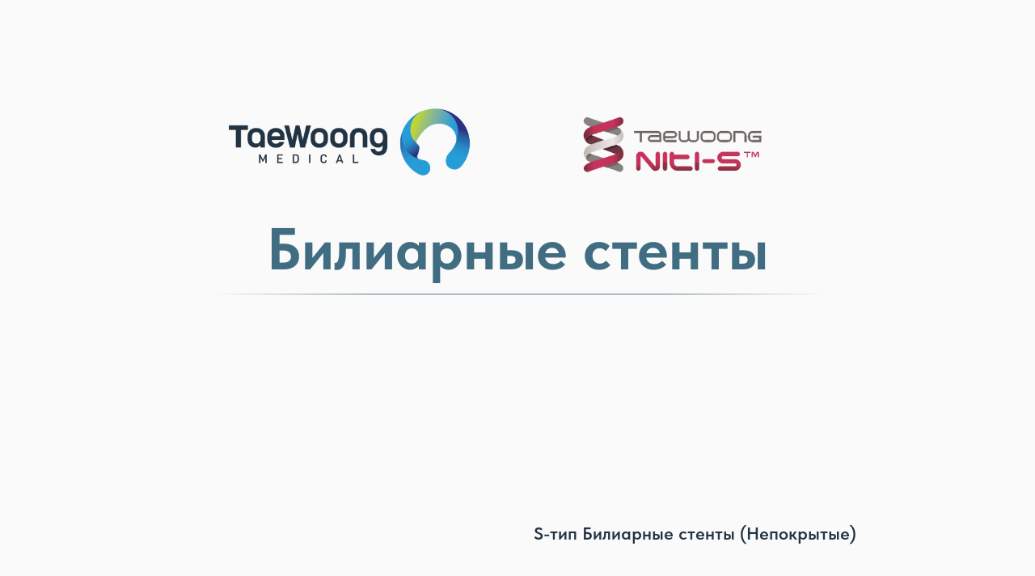

--- FILE ---
content_type: text/html; charset=UTF-8
request_url: https://lad-med.ru/biliarystent/tproduct/494879670-188726182781-s-tip-biliarnie-stenti-nepokritie
body_size: 14234
content:
<!DOCTYPE html><html><head><meta charset="utf-8" /><meta http-equiv="Content-Type" content="text/html; charset=utf-8" /><meta name="viewport" content="width=device-width, initial-scale=1.0" /> <!--metatextblock-->
<title>S-тип Билиарные стенты (Непокрытые)</title>
<meta name="description" content="При злокачественных стриктурах желчных протоков">
<meta name="keywords" content="">
<meta property="og:title" content="S-тип Билиарные стенты (Непокрытые)" />
<meta property="og:description" content="При злокачественных стриктурах желчных протоков" />
<meta property="og:type" content="website" />
<meta property="og:url" content="https://lad-med.ru/biliarystent/tproduct/494879670-188726182781-s-tip-biliarnie-stenti-nepokritie" />
<meta property="og:image" content="https://static.tildacdn.com/tild3131-6661-4331-a566-396337393537/1-1.jpg" />
<link rel="canonical" href="https://lad-med.ru/biliarystent/tproduct/494879670-188726182781-s-tip-biliarnie-stenti-nepokritie" />
<!--/metatextblock--><meta name="format-detection" content="telephone=no" /><meta http-equiv="x-dns-prefetch-control" content="on"><link rel="dns-prefetch" href="https://ws.tildacdn.com"><link rel="dns-prefetch" href="https://static.tildacdn.com"><link rel="shortcut icon" href="https://static.tildacdn.com/tild3763-3164-4533-b833-633030373331/LM-_ico.ico" type="image/x-icon" /><link rel="apple-touch-icon" href="https://static.tildacdn.com/tild6563-3062-4639-a234-626435343434/LM_.png"><link rel="apple-touch-icon" sizes="76x76" href="https://static.tildacdn.com/tild6563-3062-4639-a234-626435343434/LM_.png"><link rel="apple-touch-icon" sizes="152x152" href="https://static.tildacdn.com/tild6563-3062-4639-a234-626435343434/LM_.png"><link rel="apple-touch-startup-image" href="https://static.tildacdn.com/tild6563-3062-4639-a234-626435343434/LM_.png"><meta name="msapplication-TileColor" content="#2c3082"><meta name="msapplication-TileImage" content="https://static.tildacdn.com/tild6431-6131-4238-b463-366537666237/LM_.png"><!-- Assets --><script src="https://neo.tildacdn.com/js/tilda-fallback-1.0.min.js" async charset="utf-8"></script><link rel="stylesheet" href="https://static.tildacdn.com/css/tilda-grid-3.0.min.css" type="text/css" media="all" onerror="this.loaderr='y';"/><link rel="stylesheet" href="https://static.tildacdn.com/ws/project6093377/tilda-blocks-page30575568.min.css?t=1697481275" type="text/css" media="all" onerror="this.loaderr='y';" /><link rel="stylesheet" href="https://static.tildacdn.com/ws/project6093377/tilda-blocks-page30575568.min.css?t=1697481262" type="text/css" media="all" onerror="this.loaderr='y';" /><link rel="stylesheet" href="https://static.tildacdn.com/css/tilda-animation-2.0.min.css" type="text/css" media="all" onerror="this.loaderr='y';" /><link rel="stylesheet" href="https://static.tildacdn.com/css/tilda-popup-1.1.min.css" type="text/css" media="all" /><link rel="stylesheet" href="https://static.tildacdn.com/css/tilda-slds-1.4.min.css" type="text/css" media="all" /><link rel="stylesheet" href="https://static.tildacdn.com/css/tilda-catalog-1.1.min.css" type="text/css" media="all" /><link rel="stylesheet" href="https://static.tildacdn.com/css/tilda-forms-1.0.min.css" type="text/css" media="all" onerror="this.loaderr='y';" /><link rel="stylesheet" href="https://static.tildacdn.com/css/tilda-menusub-1.0.min.css" type="text/css" media="all" /><link rel="stylesheet" href="https://static.tildacdn.com/css/tilda-zoom-2.0.min.css" type="text/css" media="all" /><link rel="stylesheet" href="https://static.tildacdn.com/css/fonts-tildasans.css" type="text/css" media="all" onerror="this.loaderr='y';" /><script nomodule src="https://static.tildacdn.com/js/tilda-polyfill-1.0.min.js" charset="utf-8"></script><script type="text/javascript">function t_onReady(func) {
if (document.readyState != 'loading') {
func();
} else {
document.addEventListener('DOMContentLoaded', func);
}
}
function t_onFuncLoad(funcName, okFunc, time) {
if (typeof window[funcName] === 'function') {
okFunc();
} else {
setTimeout(function() {
t_onFuncLoad(funcName, okFunc, time);
},(time || 100));
}
}function t_throttle(fn, threshhold, scope) {return function () {fn.apply(scope || this, arguments);};}function t396_initialScale(t){var e=document.getElementById("rec"+t);if(e){var r=e.querySelector(".t396__artboard");if(r){var a,i=document.documentElement.clientWidth,l=[],d=r.getAttribute("data-artboard-screens");if(d){d=d.split(",");for(var o=0;o<d.length;o++)l[o]=parseInt(d[o],10)}else l=[320,480,640,960,1200];for(o=0;o<l.length;o++){var n=l[o];n<=i&&(a=n)}var g="edit"===window.allrecords.getAttribute("data-tilda-mode"),u="center"===t396_getFieldValue(r,"valign",a,l),c="grid"===t396_getFieldValue(r,"upscale",a,l),t=t396_getFieldValue(r,"height_vh",a,l),f=t396_getFieldValue(r,"height",a,l),e=!!window.opr&&!!window.opr.addons||!!window.opera||-1!==navigator.userAgent.indexOf(" OPR/");if(!g&&u&&!c&&!t&&f&&!e){for(var s=parseFloat((i/a).toFixed(3)),_=[r,r.querySelector(".t396__carrier"),r.querySelector(".t396__filter")],o=0;o<_.length;o++)_[o].style.height=parseInt(f,10)*s+"px";for(var h=r.querySelectorAll(".t396__elem"),o=0;o<h.length;o++)h[o].style.zoom=s}}}}function t396_getFieldValue(t,e,r,a){var i=a[a.length-1],l=r===i?t.getAttribute("data-artboard-"+e):t.getAttribute("data-artboard-"+e+"-res-"+r);if(!l)for(var d=0;d<a.length;d++){var o=a[d];if(!(o<=r)&&(l=o===i?t.getAttribute("data-artboard-"+e):t.getAttribute("data-artboard-"+e+"-res-"+o)))break}return l}</script><script src="https://static.tildacdn.com/js/tilda-scripts-3.0.min.js" charset="utf-8" defer onerror="this.loaderr='y';"></script><script src="https://static.tildacdn.com/ws/project6093377/tilda-blocks-page30575568.min.js?t=1697481275" onerror="this.loaderr='y';"></script><script src="https://static.tildacdn.com/ws/project6093377/tilda-blocks-page30575568.min.js?t=1697481262" charset="utf-8" onerror="this.loaderr='y';"></script><script src="https://static.tildacdn.com/js/lazyload-1.3.min.js" charset="utf-8" async onerror="this.loaderr='y';"></script><script src="https://static.tildacdn.com/js/tilda-animation-2.0.min.js" charset="utf-8" async onerror="this.loaderr='y';"></script><script src="https://static.tildacdn.com/js/tilda-zero-1.1.min.js" charset="utf-8" async onerror="this.loaderr='y';"></script><script src="https://static.tildacdn.com/js/hammer.min.js" charset="utf-8" async onerror="this.loaderr='y';"></script><script src="https://static.tildacdn.com/js/tilda-slds-1.4.min.js" charset="utf-8" async onerror="this.loaderr='y';"></script><script src="https://static.tildacdn.com/js/tilda-products-1.0.min.js" charset="utf-8" async onerror="this.loaderr='y';"></script><script src="https://static.tildacdn.com/js/tilda-catalog-1.1.min.js" charset="utf-8" async onerror="this.loaderr='y';"></script><script src="https://static.tildacdn.com/js/tilda-menusub-1.0.min.js" charset="utf-8" async onerror="this.loaderr='y';"></script><script src="https://static.tildacdn.com/js/tilda-menu-1.0.min.js" charset="utf-8" async onerror="this.loaderr='y';"></script><script src="https://static.tildacdn.com/js/tilda-map-1.0.min.js" charset="utf-8" async onerror="this.loaderr='y';"></script><script src="https://static.tildacdn.com/js/tilda-zoom-2.0.min.js" charset="utf-8" async onerror="this.loaderr='y';"></script><script src="https://static.tildacdn.com/js/tilda-zero-scale-1.0.min.js" charset="utf-8" async onerror="this.loaderr='y';"></script><script src="https://static.tildacdn.com/js/tilda-skiplink-1.0.min.js" charset="utf-8" async onerror="this.loaderr='y';"></script><script src="https://static.tildacdn.com/js/tilda-events-1.0.min.js" charset="utf-8" async onerror="this.loaderr='y';"></script><script type="text/javascript">window.dataLayer = window.dataLayer || [];</script><script type="text/javascript">(function () {
if((/bot|google|yandex|baidu|bing|msn|duckduckbot|teoma|slurp|crawler|spider|robot|crawling|facebook/i.test(navigator.userAgent))===false && typeof(sessionStorage)!='undefined' && sessionStorage.getItem('visited')!=='y' && document.visibilityState){
var style=document.createElement('style');
style.type='text/css';
style.innerHTML='@media screen and (min-width: 980px) {.t-records {opacity: 0;}.t-records_animated {-webkit-transition: opacity ease-in-out .2s;-moz-transition: opacity ease-in-out .2s;-o-transition: opacity ease-in-out .2s;transition: opacity ease-in-out .2s;}.t-records.t-records_visible {opacity: 1;}}';
document.getElementsByTagName('head')[0].appendChild(style);
function t_setvisRecs(){
var alr=document.querySelectorAll('.t-records');
Array.prototype.forEach.call(alr, function(el) {
el.classList.add("t-records_animated");
});
setTimeout(function () {
Array.prototype.forEach.call(alr, function(el) {
el.classList.add("t-records_visible");
});
sessionStorage.setItem("visited", "y");
}, 400);
} 
document.addEventListener('DOMContentLoaded', t_setvisRecs);
}
})();</script><script src="https://static.tildacdn.com/js/jquery-1.10.2.min.js" charset="utf-8"  onerror="this.loaderr='y';"></script></head><body class="t-body" style="margin:0;"><!--allrecords--><div id="allrecords" class="t-records" data-product-page="y" data-hook="blocks-collection-content-node" data-tilda-project-id="6093377" data-tilda-page-id="30575568" data-tilda-page-alias="biliarystent" data-tilda-formskey="3e9b392e5d29c04379546de6d6093377" data-tilda-lazy="yes" >
<!-- PRODUCT START -->

                
                        
                    
        
        
<!-- product header -->
<!--header-->
<div id="t-header" class="t-records" data-hook="blocks-collection-content-node" data-tilda-project-id="6093377" data-tilda-page-id="30575568" data-tilda-page-alias="biliarystent" data-tilda-formskey="3e9b392e5d29c04379546de6d6093377" data-tilda-lazy="yes" data-tilda-root-zone="one"      data-tilda-project-country="RU">

    <div id="rec509545480" class="r t-rec t-rec_pb_0" style="padding-bottom:0px; " data-animationappear="off" data-record-type="396"      >
<!-- T396 -->
<style>#rec509545480 .t396__artboard {height: 350px; background-color: #fafafa; }#rec509545480 .t396__filter {height: 350px;    }#rec509545480 .t396__carrier{height: 350px;background-position: center center;background-attachment: scroll;background-size: cover;background-repeat: no-repeat;}@media screen and (max-width: 1199px) {#rec509545480 .t396__artboard,#rec509545480 .t396__filter,#rec509545480 .t396__carrier {}#rec509545480 .t396__filter {}#rec509545480 .t396__carrier {background-attachment: scroll;}}@media screen and (max-width: 959px) {#rec509545480 .t396__artboard,#rec509545480 .t396__filter,#rec509545480 .t396__carrier {}#rec509545480 .t396__filter {}#rec509545480 .t396__carrier {background-attachment: scroll;}}@media screen and (max-width: 639px) {#rec509545480 .t396__artboard,#rec509545480 .t396__filter,#rec509545480 .t396__carrier {}#rec509545480 .t396__filter {}#rec509545480 .t396__carrier {background-attachment: scroll;}}@media screen and (max-width: 479px) {#rec509545480 .t396__artboard,#rec509545480 .t396__filter,#rec509545480 .t396__carrier {}#rec509545480 .t396__filter {}#rec509545480 .t396__carrier {background-attachment: scroll;}}#rec509545480 .tn-elem[data-elem-id="1664815688104"] {
  z-index: 3;
  top:  90px;;
  left:  280px;;
  width: 304px;
  height: auto;
}
#rec509545480 .tn-elem[data-elem-id="1664815688104"] .tn-atom {
  background-position: center center;
  border-width: var(--t396-borderwidth, 0);
  border-style: var(--t396-borderstyle, solid);
  border-color: var(--t396-bordercolor, transparent);
  transition: background-color var(--t396-speedhover,0s) ease-in-out, color var(--t396-speedhover,0s) ease-in-out, border-color var(--t396-speedhover,0s) ease-in-out, box-shadow var(--t396-shadowshoverspeed,0.2s) ease-in-out;
}
@media screen and (max-width: 1199px) {
  #rec509545480 .tn-elem[data-elem-id="1664815688104"] {
    top:  90px;;
    left:  113px;;
    height: auto;
  }
}
@media screen and (max-width: 959px) {
  #rec509545480 .tn-elem[data-elem-id="1664815688104"] {
    top:  90px;;
    left:  17px;;
    height: auto;
  }
}
@media screen and (max-width: 639px) {
  #rec509545480 .tn-elem[data-elem-id="1664815688104"] {
    top:  130px;;
    left:  15px;;
    width: 242px;
    height: auto;
  }
}
@media screen and (max-width: 479px) {
  #rec509545480 .tn-elem[data-elem-id="1664815688104"] {
    top:  80px;;
    left:  50px;;
    height: auto;
  }
}#rec509545480 .tn-elem[data-elem-id="1664815772543"] {
  color: #406d82;
  text-align: center;
  z-index: 4;
  top:  calc(175px - 0px + 132px);;
  left:  calc(50% - 580px + 0px);;
  width: 1160px;
  height: auto;
}
#rec509545480 .tn-elem[data-elem-id="1664815772543"] .tn-atom {
  color: #406d82;
  font-size: 73px;
  font-family: 'TildaSans', Arial,sans-serif;
  line-height: 1.55;
  font-weight: 700;
  background-position: center center;
  border-width: var(--t396-borderwidth, 0);
  border-style: var(--t396-borderstyle, solid);
  border-color: var(--t396-bordercolor, transparent);
  transition: background-color var(--t396-speedhover,0s) ease-in-out, color var(--t396-speedhover,0s) ease-in-out, border-color var(--t396-speedhover,0s) ease-in-out, box-shadow var(--t396-shadowshoverspeed,0.2s) ease-in-out;
  text-shadow: var(--t396-shadow-text-x, 0px) var(--t396-shadow-text-y, 0px) var(--t396-shadow-text-blur, 0px) rgba(var(--t396-shadow-text-color), var(--t396-shadow-text-opacity, 100%));
}
@media screen and (max-width: 639px) {
  #rec509545480 .tn-elem[data-elem-id="1664815772543"] .tn-atom {
    font-size: 53px;
    background-size: cover;
  }
}
@media screen and (max-width: 479px) {
  #rec509545480 .tn-elem[data-elem-id="1664815772543"] .tn-atom {
    font-size: 30px;
    background-size: cover;
  }
}#rec509545480 .tn-elem[data-elem-id="1664817222841"] {
  z-index: 5;
  top:  135px;;
  left:  calc(100% - 252px + -318px);;
  width: 252px;
  height: auto;
}
#rec509545480 .tn-elem[data-elem-id="1664817222841"] .tn-atom {
  background-position: center center;
  border-width: var(--t396-borderwidth, 0);
  border-style: var(--t396-borderstyle, solid);
  border-color: var(--t396-bordercolor, transparent);
  transition: background-color var(--t396-speedhover,0s) ease-in-out, color var(--t396-speedhover,0s) ease-in-out, border-color var(--t396-speedhover,0s) ease-in-out, box-shadow var(--t396-shadowshoverspeed,0.2s) ease-in-out;
}
@media screen and (max-width: 1199px) {
  #rec509545480 .tn-elem[data-elem-id="1664817222841"] {
    top:  135px;;
    left:  calc(100% - 252px + -110px);;
    height: auto;
  }
}
@media screen and (max-width: 959px) {
  #rec509545480 .tn-elem[data-elem-id="1664817222841"] {
    top:  135px;;
    left:  calc(100% - 252px + 0px);;
    height: auto;
  }
}
@media screen and (max-width: 639px) {
  #rec509545480 .tn-elem[data-elem-id="1664817222841"] {
    top:  165px;;
    left:  calc(100% - 252px + -5px);;
    width: 195px;
    height: auto;
  }
}
@media screen and (max-width: 479px) {
  #rec509545480 .tn-elem[data-elem-id="1664817222841"] {
    top:  200px;;
    left:  calc(100% - 252px + -55px);;
    height: auto;
  }
}</style>










<div class='t396'>

	<div class="t396__artboard" data-artboard-recid="509545480" data-artboard-screens="320,480,640,960,1200"

				data-artboard-height="350"
		data-artboard-valign="center"
				 data-artboard-upscale="grid" 																				
							
																																															
																																																				
																																															
																																																				
																																															
																																																				
																																															
																																																				
						>

		
				
								
																											
																											
																											
																											
					
					<div class="t396__carrier" data-artboard-recid="509545480"></div>
		
		
		<div class="t396__filter" data-artboard-recid="509545480"></div>

		
					
		
				
						
	
			
	
						
												
												
												
												
									
	
			
	<div class='t396__elem tn-elem tn-elem__5095454801664815688104' data-elem-id='1664815688104' data-elem-type='image'
				data-field-top-value="90"
		data-field-left-value="280"
				 data-field-width-value="304" 		data-field-axisy-value="top"
		data-field-axisx-value="left"
		data-field-container-value="window"
		data-field-topunits-value="px"
		data-field-leftunits-value="px"
		data-field-heightunits-value=""
		data-field-widthunits-value="px"
																																														 data-field-filewidth-value="1920" 		 data-field-fileheight-value="1080" 																								
							
			
																																																																																																																																								
												
				 data-field-top-res-320-value="80" 				 data-field-left-res-320-value="50" 																																																																																																																																
			
					
			
																																																																																																																																								
												
				 data-field-top-res-480-value="130" 				 data-field-left-res-480-value="15" 								 data-field-width-res-480-value="242" 																																																																																																																								
			
					
			
																																																																																																																																								
												
				 data-field-top-res-640-value="90" 				 data-field-left-res-640-value="17" 																																																																																																																																
			
					
			
																																																																																																																																								
												
				 data-field-top-res-960-value="90" 				 data-field-left-res-960-value="113" 																																																																																																																																
			
					
			
		
		
		
			>

		
									
				
							<div class='tn-atom'    >
								
									<img class='tn-atom__img' src='https://static.tildacdn.com/tild6366-3964-4336-b134-316434656362/taewoong-logo.png' alt='' imgfield='tn_img_1664815688104' />
							</div>
		
																			
																				
																				
																				
																				
					
				
				
				
				
				
				
				
				
	</div>

			
					
		
				
						
	
			
	
						
												
												
												
												
									
	
			
	<div class='t396__elem tn-elem tn-elem__5095454801664815772543' data-elem-id='1664815772543' data-elem-type='text'
				data-field-top-value="132"
		data-field-left-value="0"
				 data-field-width-value="1160" 		data-field-axisy-value="center"
		data-field-axisx-value="center"
		data-field-container-value="window"
		data-field-topunits-value="px"
		data-field-leftunits-value="px"
		data-field-heightunits-value=""
		data-field-widthunits-value="px"
																																																																						 data-field-fontsize-value="73" 		
							
			
																																																																																																																																								
												
																																																																																																																																								 data-field-fontsize-res-320-value="30" 
			
					
			
																																																																																																																																								
												
																																																																																																																																								 data-field-fontsize-res-480-value="53" 
			
					
			
																																																																																																																																								
												
																																																																																																																																								
			
					
			
																																																																																																																																								
												
																																																																																																																																								
			
					
			
		
		
		
			>

		
									
							<h1 class='tn-atom'field='tn_text_1664815772543'>Билиарные стенты</h1>		
				
																			
																				
																				
																				
																				
					
				
				
				
				
				
				
				
				
	</div>

			
					
		
				
						
	
			
	
						
												
												
												
												
									
	
			
	<div class='t396__elem tn-elem tn-elem__5095454801664817222841' data-elem-id='1664817222841' data-elem-type='image'
				data-field-top-value="135"
		data-field-left-value="-318"
				 data-field-width-value="252" 		data-field-axisy-value="top"
		data-field-axisx-value="right"
		data-field-container-value="window"
		data-field-topunits-value="px"
		data-field-leftunits-value="px"
		data-field-heightunits-value=""
		data-field-widthunits-value="px"
																																														 data-field-filewidth-value="708" 		 data-field-fileheight-value="261" 																								
							
			
																																																																																																																																								
												
				 data-field-top-res-320-value="200" 				 data-field-left-res-320-value="-55" 																																																																																																																																
			
					
			
																																																																																																																																								
												
				 data-field-top-res-480-value="165" 				 data-field-left-res-480-value="-5" 								 data-field-width-res-480-value="195" 																																																																																																																								
			
					
			
																																																																																																																																								
												
				 data-field-top-res-640-value="135" 				 data-field-left-res-640-value="0" 																																																																																																																																
			
					
			
																																																																																																																																								
												
				 data-field-top-res-960-value="135" 				 data-field-left-res-960-value="-110" 																																																																																																																																
			
					
			
		
		
		
			>

		
									
				
							<div class='tn-atom'    >
								
									<img class='tn-atom__img' src='https://static.tildacdn.com/tild6338-3538-4163-b764-376330663161/photo.png' alt='' imgfield='tn_img_1664817222841' />
							</div>
		
																			
																				
																				
																				
																				
					
				
				
				
				
				
				
				
				
	</div>

			
			</div> 
</div> 
<script>
											
											
											
											
											
					
					
	
		t_onReady(function () {
			t_onFuncLoad('t396_init', function () {
				t396_init('509545480');
			});
		});
	
</script>



<!-- /T396 -->

</div>


    <div id="rec497287923" class="r t-rec t-rec_pt_0 t-rec_pb_0" style="padding-top:0px;padding-bottom:0px;background-color:#fafafa; "  data-record-type="363"    data-bg-color="#fafafa"  >

<!-- T029 -->
<div class="t029">
	<div class="t029__container t-container">
		<div class="t029__col t-col t-col_8">
		<div class="t029__linewrapper" style="opacity:0.9;">
			<div class="t029__opacity t029__opacity_left" style="background-image: linear-gradient(to left, #406d82, rgba(64,109,130,0));"></div>
			<div class="t-divider t029__line" style="background: #406d82;"></div>
			<div class="t029__opacity t029__opacity_right" style="background-image: linear-gradient(to right, #406d82, rgba(64,109,130,0));"></div>
		</div>
		</div>
	</div>
</div>
</div>


    <div id="rec494879670" class="r t-rec t-rec_pt_75 t-rec_pb_75" style="padding-top:75px;padding-bottom:75px;background-color:#fafafa; " data-animationappear="off" data-record-type="778"    data-bg-color="#fafafa"  >
<!-- t778 -->

<!-- @classes: t-text t-text_xxs t-name t-name_xs t-name_md t-name_xl t-descr t-descr_xxs t-btn t-btn_xs t-btn_sm  data-zoomable="yes"  t-align_center t-align_center -->


        

<div class="t778">
        <!-- grid container start -->

    
    

    
<div class="t-store js-store" >
    
            <div class="js-store-parts-select-container t-store__grid-cont t-container" ></div>

        <!-- preloader els -->
        <div class="js-store-grid-cont-preloader t-store__grid-cont t-store__grid-cont-preloader_hidden t-container t-store__grid-cont_mobile-grid" >
                                                                            
                                            <div class="t-store__card-preloader t-col t-col_4">
                    <div class="t-store__card__img-preloader " style="padding-bottom:75%;">
                    </div>
                </div>
                                            <div class="t-store__card-preloader t-col t-col_4">
                    <div class="t-store__card__img-preloader " style="padding-bottom:75%;">
                    </div>
                </div>
                                            <div class="t-store__card-preloader t-col t-col_4">
                    <div class="t-store__card__img-preloader " style="padding-bottom:75%;">
                    </div>
                </div>
                                                <div class="t-clear t-store__grid-separator" ></div>
                                <div class="t-store__card-preloader t-col t-col_4">
                    <div class="t-store__card__img-preloader " style="padding-bottom:75%;">
                    </div>
                </div>
                                            <div class="t-store__card-preloader t-col t-col_4">
                    <div class="t-store__card__img-preloader " style="padding-bottom:75%;">
                    </div>
                </div>
                                            <div class="t-store__card-preloader t-col t-col_4">
                    <div class="t-store__card__img-preloader " style="padding-bottom:75%;">
                    </div>
                </div>
                    </div>
        <!-- preloader els end -->
    
            <div class="js-store-grid-cont t-store__grid-cont t-container t-store__grid-cont_mobile-grid"  ></div>
    </div>
<!-- grid container end --></div>

<!-- catalog setup start -->

	
	



<style>
	/* separator style for ST330 */
	
	/* Slider stiles */
	#rec494879670 .t-slds__bullet_active .t-slds__bullet_body {
		background-color: #222 !important;
	}

	#rec494879670 .t-slds__bullet:hover .t-slds__bullet_body {
		background-color: #222 !important;
	}

	/* Store part switch buttons styles */
	#rec494879670 .t-store__parts-switch-btn {
			}

	#rec494879670 .t-store__parts-sublist .t-store__parts-switch-btn {
			}

	
	/* Store filters buttons styles */
	</style>










	
				
				
					
						
		
										
		
									
																
		 

		
							
						
		
										
		
									
																
		 

		
							
						
		
										
		
									
																
		 

		
							
						
		
										
		
									
																
		 

		
							
						
		
										
		
									
																
		 

		
							
						
		
										
		
									
									
		 

		
							
						
		
										
		
									
									
		 

		
							
						
		
										
		
									
									
		 

		
				
			<style> #rec494879670 .t-store__card .t-typography__title {  font-size: 22px; line-height: 1.2;  color: #223444; font-weight: 600; } #rec494879670 .t-store__relevants__title {  font-size: 22px; line-height: 1.2;  color: #223444; font-weight: 600; } #rec494879670 .t-store__card .t-typography__descr {  font-size: 18px; line-height: 1.4;  color: #223444; font-weight: 400; padding-top: 15px; padding-bottom: 1px; } #rec494879670 .t-store__card .t-store__card__price {   font-weight: 400; } #rec494879670 .t-store__card .t-store__card__price_old {   font-weight: 400; }</style>
	








	
				
				
					
						
		
										
		
									
									
		 

		
							
						
		
										
		
									
									
		 

		
							
						
		
										
		
									
									
		 

		
							
						
		
										
		
									
									
		 

		
							
						
		
										
		
									
									
		 

		
				
	








	
				
				
					
						
		
										
		
							
																					
														
																
		 

		
							
						
		
										
		
							
																					
														
																
		 

		
							
						
		
										
		
							
					
																
		 

		
							
						
		
										
		
							
					
																
		 

		
				
			<style> #rec494879670 .t-popup .t-typography__title {  font-size: 22px; line-height: 1.2;  color: #223444; font-weight: 600; } #rec494879670 .t-popup .t-typography__descr {  font-size: 18px; line-height: 1.4;  color: #223444; font-weight: 400; padding-top: 15px; padding-bottom: 1px; } #rec494879670 .t-popup .t-store__prod-popup__price {   font-weight: 400; } #rec494879670 .t-popup .t-store__prod-popup__price_old {   font-weight: 400; }</style>
	








	
				
				
					
						
		
										
		
									
																
		 

		
				
			<style> #rec494879670 .t-store__pagination__item {  font-size: 18px; line-height: 1.4;  color: #223444; font-weight: 400; }</style>
	








	
				
				
					
						
		
										
		
							
					
									
		 

		
							
						
		
										
		
							
					
									
		 

		
				
	








	
				
				
					
						
		
										
		
							
					
									
		 

		
				
	








	
				
				
					
						
		
										
		
							
					
									
		 

		
				
	
<div class="js-store-tpl-slider-arrows" style="display: none;">
	                        
    

	
	


<style type="text/css">
    #rec494879670 .t-slds__arrow_wrapper:hover .t-slds__arrow-withbg {
        border-color: #406d82 !important;        
        background-color: rgba(250,250,250,0.70) !important;
                
    }
    #rec494879670 .t-slds__arrow-withbg:focus-visible {
        border-color: #406d82 !important;        
        background-color: rgba(250,250,250,0.70) !important;
                
    }
</style>


<li class="t-slds__arrow_wrapper t-slds__arrow_wrapper-left" data-slide-direction="left">
    <button 
        type="button" 
        class="t-slds__arrow t-slds__arrow-left t-slds__arrow-withbg" 
        aria-controls="carousel_494879670" 
        aria-disabled="false" 
        aria-label="Previous slide"
         style="width: 30px; height: 30px;background-color: rgba(64,109,130,0.50);">
        <div class="t-slds__arrow_body t-slds__arrow_body-left" style="width: 7px;">
            <svg role="presentation" focusable="false" style="display: block" viewBox="0 0 7.3 13" xmlns="http://www.w3.org/2000/svg" xmlns:xlink="http://www.w3.org/1999/xlink">
                                    
                    <style type="text/css">
                        #rec494879670 .t-slds__arrow_wrapper polyline {
                            -webkit-transition:  stroke ease-in-out .2s;
                            -moz-transition:  stroke ease-in-out .2s;
                            -o-transition:  stroke ease-in-out .2s;
                            transition:  stroke ease-in-out .2s;
                        }
                        #rec494879670 .t-slds__arrow_wrapper:hover polyline {
                            stroke: #406d82 !important;                        }
                        #rec494879670 .t-slds__arrow:focus-visible polyline {
                            stroke: #406d82 !important;                        }
                    </style>
                    
                                <polyline
                fill="none" 
                stroke="#fafafa"
                stroke-linejoin="butt" 
                stroke-linecap="butt"
                stroke-width="1" 
                points="0.5,0.5 6.5,6.5 0.5,12.5" 
                />
            </svg>
        </div>
    </button>
</li>

<li class="t-slds__arrow_wrapper t-slds__arrow_wrapper-right" data-slide-direction="right">
    <button 
        type="button" 
        class="t-slds__arrow t-slds__arrow-right t-slds__arrow-withbg" 
        aria-controls="carousel_494879670" 
        aria-disabled="false" 
        aria-label="Next slide"
         style="width: 30px; height: 30px;background-color: rgba(64,109,130,0.50);">
        <div class="t-slds__arrow_body t-slds__arrow_body-right" style="width: 7px;">
            <svg role="presentation" focusable="false" style="display: block" viewBox="0 0 7.3 13" xmlns="http://www.w3.org/2000/svg" xmlns:xlink="http://www.w3.org/1999/xlink">
                <polyline
                fill="none" 
                stroke="#fafafa"
                stroke-linejoin="butt" 
                stroke-linecap="butt"
                stroke-width="1" 
                points="0.5,0.5 6.5,6.5 0.5,12.5" 
                />
            </svg>
        </div>
    </button>
</li></div>

<script>
	t_onReady(function(){
		var prodcard_optsObj = {
			blockId: '',
			hasWrap: 'true',
			txtPad: '',
			bgColor: '',
			borderRadius: '',
			shadow: '',
			shadowSize: '3px',
			shadowOpacity: '30',
			shadowHover: '',
			shadowSizeHover: '10px',
			shadowOpacityHover: '',
			shadowShiftyHover: '',
			btnTitle1: 'Подробнее',
			btnLink1: 'popup',
			btnTitle2: '',
			btnLink2: 'popup',
			showOpts: false,
			style: '',
			hasImg: true,
			hasDescr: true,
			hasSeparator: true		};

		var price_optsObj = {
			color: '',
			colorOld: '',
			position: '',
			priceRange: ''
		};

		var popup_optsObj = {
			popupContainer: '',
			columns: '6',
			columns2: '6',
			isVertical: '',
			align: '',
			btnTitle: '',
			closeText: '',
			iconColor: '#fafafa',
			containerBgColor: '#fafafa',
			overlayBgColor: '#000000',
			overlayBgColorRgba: 'rgba(0,0,0,0.80)',
			popupStat: '',
			tabsPosition: '',
			fixedButton: false,
			mobileGalleryStyle: ''
		};

		var slider_optsObj = {
			anim_speed: 'fast',
			videoPlayerIconColor: '',
			cycle: 'on',
			controls: 'arrowsthumbs',
			bgcolor: '#e6e6e6'
		};

		var slider_dotsOptsObj = {
			size: '',
			bgcolor: '',
			bordersize: '',
			bgcoloractive: ''
		};

		var slider_slidesOptsObj = {
			zoomable: true,
			bgsize: 'cover',
			ratio: '1'
		};

		var typography_optsObj = {
			descrColor: '#223444',
			titleColor: '#223444',
			optionsColor: ''
		};

		var default_sort = {
			default:null,
			in_stock:false		};

		var options = {
			recid: '494879670',
			storepart: '247596093141',
			previewmode: 'yes',
			prodCard: prodcard_optsObj,
			popup_opts: popup_optsObj,
			defaultSort: default_sort,
			galleryStyle: '',
			slider_opts: slider_optsObj,
			slider_dotsOpts: slider_dotsOptsObj,
			slider_slidesOpts: slider_slidesOptsObj,
			typo: typography_optsObj,
			price: price_optsObj,
			blocksInRow: '3',
			colClass: 't-col t-col_4',
			sidebar: false,
			colWidth: '360',
			colClassFullWidth: 't-col t-col_12',
			imageHover: true,
			imageHeight: '270px',
			imageWidth: '',
			imageRatio: '1',
			imageRatioClass: '',
			align: 'center',
			vindent: '',
			isHorizOnMob:false,
			itemsAnim: '',
			hasOriginalAspectRatio: false,
			size: 20,
			markColor: '#ffffff',
			markBgColor: '#ff4a4a',
			currencySide: 'r',
			currencyTxt: 'р.',
			currencySeparator: ',',
			currencyDecimal: '',
			btnSize: 'sm',
			buttonRadius: '8px',
			buttonBgColor: '#fafafa',
			isFlexCols: '',
			hideStoreParts: false,
			verticalAlignButtons: true,
			hideFilters: false,
			titleRelevants: '',
			showRelevants: '',
			showPagination: '',
			tabs: '',
			relevants_slider: false,
			relevants_quantity: '4',
			sliderthumbsside: '',
			showStoreBtnQuantity: '',
			verticalAlign: '',
			rightColumnWidth: '',
			isTitleClip: false,
			horizontalScrollHint: 'hand'		};

		t_onFuncLoad('t_store_init', function() {
			t_store_init('494879670', options);
		});
	});
</script>


<template id="button_loadmore_494879670">
	
						
	
	
						
						
				
				
						
																										
			<button
			class="t-btn t-btnflex t-btnflex_type_button t-btnflex_sm js-store-load-more-btn t-store__load-more-btn"
							type="button"
																							><span class="t-btnflex__text js-store-load-more-btn-text">Load more</span>
<style>#rec494879670 .t-btnflex.t-btnflex_type_button {color:#223444;background-color:#fafafa;--border-width:0px;border-style:none !important;border-radius:8px;box-shadow:0px 0px 3px rgba(0,0,0,0.4) !important;font-weight:600;white-space:normal;transition-duration:0.2s;transition-property: background-color, color, border-color, box-shadow, opacity, transform, gap;transition-timing-function: ease-in-out;}@media (hover: hover) {#rec494879670 .t-btnflex.t-btnflex_type_button:not(.t-animate_no-hover):hover {color:#ffffff !important;background-color:#406d82 !important;}#rec494879670 .t-btnflex.t-btnflex_type_button:not(.t-animate_no-hover):focus-visible {color:#ffffff !important;background-color:#406d82 !important;}}</style></button>
	</template>

	<template id="button_cardfirst_494879670">
		
						
	
	
						
						
				
				
						
																										
			<a
			class="t-btn t-btnflex t-btnflex_type_button t-btnflex_sm js-store-prod-btn t-store__card__btn"
										href="#"
																												><span class="t-btnflex__text t-store__card__btn-text">Подробнее</span>
<style>#rec494879670 .t-btnflex.t-btnflex_type_button {color:#223444;background-color:#fafafa;--border-width:0px;border-style:none !important;border-radius:8px;box-shadow:0px 0px 3px rgba(0,0,0,0.4) !important;font-weight:600;white-space:normal;transition-duration:0.2s;transition-property: background-color, color, border-color, box-shadow, opacity, transform, gap;transition-timing-function: ease-in-out;}@media (hover: hover) {#rec494879670 .t-btnflex.t-btnflex_type_button:not(.t-animate_no-hover):hover {color:#ffffff !important;background-color:#406d82 !important;}#rec494879670 .t-btnflex.t-btnflex_type_button:not(.t-animate_no-hover):focus-visible {color:#ffffff !important;background-color:#406d82 !important;}}</style></a>
		</template>

<!-- catalog setup end -->

<style>
#rec494879670 .t-menu__link-item{
		}







@supports (overflow:-webkit-marquee) and (justify-content:inherit)
{
	#rec494879670 .t-menu__link-item,
	#rec494879670 .t-menu__link-item.t-active {
	opacity: 1 !important;
	}
}
</style>

<style>
    #rec494879670 .t-col .t-store__card__wrap_all:hover{
                    box-shadow: 0px 0px 10px 0px rgba(0, 0, 0, 0.3) !important;
        }
</style>



                                                                                                                                                                                    		                                                    		                                                    		                        		                                                                                                        <style> #rec494879670 .t778__wrapper:not(.t-popup__container .t778__wrapper),#rec494879670 .t-store__card__wrap_all,#rec494879670 .t-store__card__imgwrapper,#rec494879670 .t778__imgwrapper { border-radius:20px; }</style>
                                                                                                                                                            		                                                                                                                                                                                                                                        		                                                    		                        		                                                                                                                                                                                                                                        		                        		                                                    

</div>

</div>
<!--/header-->


<style>
    /* fix for hide popup close panel where product header set */
    .t-store .t-store__prod-popup__close-txt-wr, .t-store .t-popup__close {
        display: none !important;
    }
</style>

<!-- /product header -->

<div id="rec494879670" class="r t-rec" style="background-color:#fafafa;" data-bg-color="#fafafa">
    <div class="t-store t-store__prod-snippet__container">

        
        
        <a href="https://lad-med.ru/biliarystent" class="t-popup__close" style="position:absolute; background-color:#fafafa">
            <div class="t-popup__close-wrapper">
                <svg class="t-popup__close-icon t-popup__close-icon_arrow" width="26px" height="26px" viewBox="0 0 26 26" version="1.1" xmlns="http://www.w3.org/2000/svg" xmlns:xlink="http://www.w3.org/1999/xlink"><path d="M10.4142136,5 L11.8284271,6.41421356 L5.829,12.414 L23.4142136,12.4142136 L23.4142136,14.4142136 L5.829,14.414 L11.8284271,20.4142136 L10.4142136,21.8284271 L2,13.4142136 L10.4142136,5 Z" fill="#fafafa"></path></svg>
                <svg class="t-popup__close-icon t-popup__close-icon_cross" width="23px" height="23px" viewBox="0 0 23 23" version="1.1" xmlns="http://www.w3.org/2000/svg" xmlns:xlink="http://www.w3.org/1999/xlink"><g stroke="none" stroke-width="1" fill="#fafafa" fill-rule="evenodd"><rect transform="translate(11.313708, 11.313708) rotate(-45.000000) translate(-11.313708, -11.313708) " x="10.3137085" y="-3.6862915" width="2" height="30"></rect><rect transform="translate(11.313708, 11.313708) rotate(-315.000000) translate(-11.313708, -11.313708) " x="10.3137085" y="-3.6862915" width="2" height="30"></rect></g></svg>
            </div>
        </a>
        
        <div class="js-store-product js-product t-store__product-snippet" data-product-lid="188726182781" data-product-uid="188726182781" itemscope itemtype="http://schema.org/Product">
            <meta itemprop="productID" content="188726182781" />

            <div class="t-container">
                <div>
                    <meta itemprop="image" content="https://static.tildacdn.com/tild3131-6661-4331-a566-396337393537/1-1.jpg" />
                    <div class="t-store__prod-popup__slider js-store-prod-slider t-store__prod-popup__col-left t-col t-col_6">
                        <div class="js-product-img" style="width:100%;padding-bottom:75%;background-size:cover;opacity:0;">
                        </div>
                    </div>
                    <div class="t-store__prod-popup__info t-align_left t-store__prod-popup__col-right t-col t-col_6">

                        <div class="t-store__prod-popup__title-wrapper">
                            <h1 class="js-store-prod-name js-product-name t-store__prod-popup__name t-name t-name_xl" itemprop="name" style="color:#223444;font-size:22px;line-height:1.2;font-weight:600;">S-тип Билиарные стенты (Непокрытые)</h1>
                            <div class="t-store__prod-popup__brand t-descr t-descr_xxs" >
                                                            </div>
                            <div class="t-store__prod-popup__sku t-descr t-descr_xxs">
                                <span class="js-store-prod-sku js-product-sku" translate="no" >
                                    
                                </span>
                            </div>
                        </div>

                                                                        <div itemprop="offers" itemscope itemtype="http://schema.org/Offer" style="display:none;">
                            <meta itemprop="serialNumber" content="188726182781" />
                                                        <meta itemprop="price" content="0" />
                            <meta itemprop="priceCurrency" content="RUB" />
                                                        <link itemprop="availability" href="http://schema.org/InStock">
                                                    </div>
                        
                                                
                        <div class="js-store-price-wrapper t-store__prod-popup__price-wrapper">
                            <div class="js-store-prod-price t-store__prod-popup__price t-store__prod-popup__price-item t-name t-name_md" style="font-weight:400;display:none;">
                                                                <div class="js-product-price js-store-prod-price-val t-store__prod-popup__price-value" data-product-price-def="" data-product-price-def-str=""></div><div class="t-store__prod-popup__price-currency" translate="no">р.</div>
                                                            </div>
                            <div class="js-store-prod-price-old t-store__prod-popup__price_old t-store__prod-popup__price-item t-name t-name_md" style="font-weight:400;display:none;">
                                                                <div class="js-store-prod-price-old-val t-store__prod-popup__price-value"></div><div class="t-store__prod-popup__price-currency" translate="no">р.</div>
                                                            </div>
                        </div>

                        <div class="js-product-controls-wrapper">
                        </div>

                        <div class="t-store__prod-popup__links-wrapper">
                                                    </div>

                        
                        <div class="js-store-prod-text t-store__prod-popup__text t-descr t-descr_xxs" style="color:#223444;line-height:1.4;font-weight:400;">
                                                    <div class="js-store-prod-all-text" itemprop="description">
                                <div style="font-size: 20px;" data-customstyle="yes"><br /><br /><strong style="color: rgb(34, 52, 68); font-weight: 700; font-size: 20px;">Ключевые особенности:</strong><br /><br /><ul><li>Цельноплетеный с фиксированными ячейками</li></ul>— Превосходная гибкость и устойчивость к изломам<br /><br /><ul><li>Атравматические концы</li></ul>— Снижение гиперплазии по краям<br /><br /><ul><li>Наличие рентгенконтрастных меток (по 3 (три) метки на обоих концах и 2 (две) в центре)</li></ul></div>                            </div>
                                                                            <div class="js-store-prod-all-charcs">
                                                                                                                                                                        </div>
                                                </div>

                    </div>
                </div>

                            </div>
        </div>
                <div class="js-store-error-msg t-store__error-msg-cont"></div>
        <div itemscope itemtype="http://schema.org/ImageGallery" style="display:none;">
                                                                                                                                                                </div>

    </div>

                        
                        
    
    <style>
        /* body bg color */
        
        .t-body {
            background-color:#fafafa;
        }
        

        /* body bg color end */
        /* Slider stiles */
        .t-slds__bullet_active .t-slds__bullet_body {
            background-color: #222 !important;
        }

        .t-slds__bullet:hover .t-slds__bullet_body {
            background-color: #222 !important;
        }
        /* Slider stiles end */
    </style>
    

        
                
        
        
        
        <style>
        .t-store__product-snippet .t-btn:not(.t-animate_no-hover):hover{
            background-color: #406d82 !important;
            color: #ffffff !important;
            
            
    	}
        .t-store__product-snippet .t-btn:not(.t-animate_no-hover){
            -webkit-transition: background-color 0.2s ease-in-out, color 0.2s ease-in-out, border-color 0.2s ease-in-out, box-shadow 0.2s ease-in-out; transition: background-color 0.2s ease-in-out, color 0.2s ease-in-out, border-color 0.2s ease-in-out, box-shadow 0.2s ease-in-out;
        }
        </style>
        

        
        
    <style>
        

        

        
    </style>
    
    
        
    <style>
        
    </style>
    
    
        
    <style>
        
    </style>
    
    
        
        <style>
    
                                    
        </style>
    
    
    <div class="js-store-tpl-slider-arrows" style="display: none;">
                


<style type="text/css">
  .t-slds__arrow_wrapper:hover .t-slds__arrow-withbg {
    border-color: #406d82 !important;
    
                              background-color: rgba(250,250,250,0.70) !important;
                      
  }
</style>


<div class="t-slds__arrow_wrapper t-slds__arrow_wrapper-left" data-slide-direction="left">
  <div class="t-slds__arrow t-slds__arrow-left t-slds__arrow-withbg" style="width: 30px; height: 30px;background-color: rgba(64,109,130,0.50);">
    <div class="t-slds__arrow_body t-slds__arrow_body-left" style="width: 7px;">
      <svg style="display: block" viewBox="0 0 7.3 13" xmlns="http://www.w3.org/2000/svg" xmlns:xlink="http://www.w3.org/1999/xlink">
                
        <style type="text/css">
          .t-slds__arrow_wrapper polyline {
            -webkit-transition:  stroke ease-in-out .2s;
            -moz-transition:  stroke ease-in-out .2s;
            -o-transition:  stroke ease-in-out .2s;
            transition:  stroke ease-in-out .2s;
          }
          .t-slds__arrow_wrapper:hover polyline {
            stroke: #406d82 !important;
          }
        </style>
        
                <desc>Left</desc>
        <polyline
        fill="none"
        stroke="#fafafa"
        stroke-linejoin="butt"
        stroke-linecap="butt"
        stroke-width="1"
        points="0.5,0.5 6.5,6.5 0.5,12.5"
        />
      </svg>
    </div>
  </div>
</div>
<div class="t-slds__arrow_wrapper t-slds__arrow_wrapper-right" data-slide-direction="right">
  <div class="t-slds__arrow t-slds__arrow-right t-slds__arrow-withbg" style="width: 30px; height: 30px;background-color: rgba(64,109,130,0.50);">
    <div class="t-slds__arrow_body t-slds__arrow_body-right" style="width: 7px;">
      <svg style="display: block" viewBox="0 0 7.3 13" xmlns="http://www.w3.org/2000/svg" xmlns:xlink="http://www.w3.org/1999/xlink">
        <desc>Right</desc>
        <polyline
        fill="none"
        stroke="#fafafa"
        stroke-linejoin="butt"
        stroke-linecap="butt"
        stroke-width="1"
        points="0.5,0.5 6.5,6.5 0.5,12.5"
        />
      </svg>
    </div>
  </div>
</div>    </div>

    
    <script>
        t_onReady(function() {
            var tildacopyEl = document.getElementById('tildacopy');
            if (tildacopyEl) tildacopyEl.style.display = 'none';

            var recid = '494879670';
            var options = {};
            var product = {"uid":188726182781,"rootpartid":9752644,"title":"S-тип Билиарные стенты (Непокрытые)","descr":"<p style=\"text-align: center;\">При злокачественных стриктурах желчных протоков<\/p>","text":"<div style=\"font-size: 20px;\" data-customstyle=\"yes\"><br \/><br \/><strong style=\"color: rgb(34, 52, 68); font-weight: 700; font-size: 20px;\">Ключевые особенности:<\/strong><br \/><br \/><ul><li>Цельноплетеный с фиксированными ячейками<\/li><\/ul>— Превосходная гибкость и устойчивость к изломам<br \/><br \/><ul><li>Атравматические концы<\/li><\/ul>— Снижение гиперплазии по краям<br \/><br \/><ul><li>Наличие рентгенконтрастных меток (по 3 (три) метки на обоих концах и 2 (две) в центре)<\/li><\/ul><\/div>","gallery":[{"img":"https:\/\/static.tildacdn.com\/tild3131-6661-4331-a566-396337393537\/1-1.jpg"},{"img":"https:\/\/static.tildacdn.com\/tild3562-6231-4966-a439-303863316562\/2-2.jpg"},{"img":"https:\/\/static.tildacdn.com\/tild6566-6635-4337-b933-653564346663\/3-3.jpg"},{"img":"https:\/\/static.tildacdn.com\/tild3637-3136-4566-b866-663435643662\/4-4.jpg"},{"img":"https:\/\/static.tildacdn.com\/tild6164-6634-4230-a432-306337383339\/5-5-5.jpg"}],"sort":1000900,"portion":0,"newsort":0,"json_chars":"null","externalid":"5pX8nSekjl6I1g1hGp91","pack_label":"lwh","pack_x":0,"pack_y":0,"pack_z":0,"pack_m":0,"serverid":"master","servertime":"1667473031.2333","price":"","parentuid":"","editions":[{"uid":188726182781,"price":"","priceold":"","sku":"","quantity":"","img":"https:\/\/static.tildacdn.com\/tild3131-6661-4331-a566-396337393537\/1-1.jpg"}],"characteristics":[],"properties":[],"partuids":[247596093141],"url":"https:\/\/lad-med.ru\/biliarystent\/tproduct\/494879670-188726182781-s-tip-biliarnie-stenti-nepokritie"};

            // draw slider or show image for SEO
            if (window.isSearchBot) {
                var imgEl = document.querySelector('.js-product-img');
                if (imgEl) imgEl.style.opacity = '1';
            } else {
                
                var prodcard_optsObj = {
    hasWrap: true,
    txtPad: '',
    bgColor: '',
    borderRadius: '20px',
    shadowSize: '3px',
    shadowOpacity: '30',
    shadowSizeHover: '10px',
    shadowOpacityHover: '',
    shadowShiftyHover: '',
    btnTitle1: 'Подробнее',
    btnLink1: 'popup',
    btnTitle2: '',
    btnLink2: 'popup',
    showOpts: false};

var price_optsObj = {
    color: '',
    colorOld: '',
    fontSize: '',
    fontWeight: '400'
};

var popup_optsObj = {
    columns: '6',
    columns2: '6',
    isVertical: '',
    align: '',
    btnTitle: '',
    closeText: '',
    iconColor: '#fafafa',
    containerBgColor: '#fafafa',
    overlayBgColorRgba: 'rgba(0,0,0,0.80)',
    popupStat: '',
    popupContainer: '',
    fixedButton: false,
    mobileGalleryStyle: ''
};

var slider_optsObj = {
    anim_speed: 'fast',
    arrowColor: '#fafafa',
    videoPlayerIconColor: '',
    cycle: 'on',
    controls: 'arrowsthumbs',
    bgcolor: '#e6e6e6'
};

var slider_dotsOptsObj = {
    size: '',
    bgcolor: '',
    bordersize: '',
    bgcoloractive: ''
};

var slider_slidesOptsObj = {
    zoomable: true,
    bgsize: 'cover',
    ratio: '1'
};

var typography_optsObj = {
    descrColor: '#223444',
    titleColor: '#223444'
};

var default_sortObj = {
    in_stock: false};

var btn1_style = 'box-shadow: 0px 0px 3px 0px rgba(0, 0, 0, ' + 40*0.01 + ');font-weight:600;border-radius:8px;-moz-border-radius:8px;-webkit-border-radius:8px;color:#223444;background-color:#fafafa;';
var btn2_style = 'box-shadow: 0px 0px 3px 0px rgba(0, 0, 0, ' + 40*0.01 + ');font-weight:600;border-radius:8px;-moz-border-radius:8px;-webkit-border-radius:8px;color:#000000;border:5px solid #000000;';

var options_catalog = {
    btn1_style: btn1_style,
    btn2_style: btn2_style,
    storepart: '247596093141',
    prodCard: prodcard_optsObj,
    popup_opts: popup_optsObj,
    defaultSort: default_sortObj,
    slider_opts: slider_optsObj,
    slider_dotsOpts: slider_dotsOptsObj,
    slider_slidesOpts: slider_slidesOptsObj,
    typo: typography_optsObj,
    price: price_optsObj,
    blocksInRow: '3',
    imageHover: true,
    imageHeight: '270px',
    imageRatioClass: 't-store__card__imgwrapper_4-3',
    align: 'center',
    vindent: '',
    isHorizOnMob:false,
    itemsAnim: '',
    hasOriginalAspectRatio: false,
    markColor: '#ffffff',
    markBgColor: '#ff4a4a',
    currencySide: 'r',
    currencyTxt: 'р.',
    currencySeparator: ',',
    currencyDecimal: '',
    btnSize: '',
    verticalAlignButtons: true,
    hideFilters: false,
    titleRelevants: '',
    showRelevants: '',
    relevants_slider: false,
    relevants_quantity: '',
    isFlexCols: false,
    isPublishedPage: true,
    previewmode: true,
    colClass: 't-col t-col_3',
    ratio: '1_1',
    sliderthumbsside: '',
    showStoreBtnQuantity: '',
    tabs: '',
    galleryStyle: '',
    title_typo: '',
    descr_typo: '',
    price_typo: '',
    price_old_typo: '',
    menu_typo: '',
    options_typo: '',
    sku_typo: '',
    characteristics_typo: '',
    button_styles: '',
    button2_styles: '',
    buttonicon: '',
    buttoniconhover: '',
};                
                // emulate, get options_catalog from file store_catalog_fields
                options = options_catalog;
                options.typo.title = "color:#223444;font-size:22px;line-height:1.2;font-weight:600;" || '';
                options.typo.descr = "color:#223444;line-height:1.4;font-weight:400;" || '';

                try {
                    if (options.showRelevants) {
                        var itemsCount = '4';
                        var relevantsMethod;
                        switch (options.showRelevants) {
                            case 'cc':
                                relevantsMethod = 'current_category';
                                break;
                            case 'all':
                                relevantsMethod = 'all_categories';
                                break;
                            default:
                                relevantsMethod = 'category_' + options.showRelevants;
                                break;
                        }

                        t_onFuncLoad('t_store_loadProducts', function() {
                            t_store_loadProducts(
                                'relevants',
                                recid,
                                options,
                                false,
                                {
                                    currentProductUid: '188726182781',
                                    relevantsQuantity: itemsCount,
                                    relevantsMethod: relevantsMethod,
                                    relevantsSort: 'random'
                                }
                            );
                        });
                    }
                } catch (e) {
                    console.log('Error in relevants: ' + e);
                }
            }

            
                        

            window.tStoreOptionsList = [];

            t_onFuncLoad('t_store_productInit', function() {
                t_store_productInit(recid, options, product);
            });

            // if user coming from catalog redirect back to main page
            if (window.history.state && (window.history.state.productData || window.history.state.storepartuid)) {
                window.onpopstate = function() {
                    window.history.replaceState(null, null, window.location.origin);
                    window.location.replace(window.location.origin);
                };
            }
        });
    </script>
    

</div>


<!-- PRODUCT END -->



</div>
<!--/allrecords--><!-- Stat --><!-- Yandex.Metrika counter 91110553 --> <script type="text/javascript" data-tilda-cookie-type="analytics"> setTimeout(function(){ (function(m,e,t,r,i,k,a){m[i]=m[i]||function(){(m[i].a=m[i].a||[]).push(arguments)}; m[i].l=1*new Date();k=e.createElement(t),a=e.getElementsByTagName(t)[0],k.async=1,k.src=r,a.parentNode.insertBefore(k,a)}) (window, document, "script", "https://mc.yandex.ru/metrika/tag.js", "ym"); window.mainMetrikaId = 91110553; ym(window.mainMetrikaId , "init", { clickmap:true, trackLinks:true, accurateTrackBounce:true, webvisor:true }); }, 2000);</script><noscript><div><img src="https://mc.yandex.ru/watch/91110553" style="position:absolute; left:-9999px;" alt="" /></div></noscript> <!-- /Yandex.Metrika counter --> <script type="text/javascript">if (! window.mainTracker) { window.mainTracker = 'tilda'; }
setTimeout(function(){ (function (d, w, k, o, g) { var n=d.getElementsByTagName(o)[0],s=d.createElement(o),f=function(){n.parentNode.insertBefore(s,n);}; s.type = "text/javascript"; s.async = true; s.key = k; s.id = "tildastatscript"; s.src=g; if (w.opera=="[object Opera]") {d.addEventListener("DOMContentLoaded", f, false);} else { f(); } })(document, window, 'dad37e99b5ee810e6cda7e5730a8a74f','script','https://static.tildacdn.com/js/tilda-stat-1.0.min.js');
}, 2000); </script></body></html>

--- FILE ---
content_type: text/html; charset=UTF-8
request_url: https://store.tildaapi.com/api/getproductslist/?storepartuid=247596093141&recid=494879670&c=1768991507883&getparts=true&getoptions=true&slice=1&size=20
body_size: 6683
content:
{"partuid":247596093141,"filter":"y","filters":{"sort":false,"search":false,"filters":[]},"total":12,"isElastic":true,"products":[{"uid":188726182781,"title":"S-тип Билиарные стенты (Непокрытые)","sku":"","text":"<div style=\"font-size: 20px;\" data-customstyle=\"yes\"><br \/><br \/><strong style=\"color: rgb(34, 52, 68); font-weight: 700; font-size: 20px;\">Ключевые особенности:<\/strong><br \/><br \/><ul><li>Цельноплетеный с фиксированными ячейками<\/li><\/ul>— Превосходная гибкость и устойчивость к изломам<br \/><br \/><ul><li>Атравматические концы<\/li><\/ul>— Снижение гиперплазии по краям<br \/><br \/><ul><li>Наличие рентгенконтрастных меток (по 3 (три) метки на обоих концах и 2 (две) в центре)<\/li><\/ul><\/div>","mark":"","quantity":"","portion":0,"unit":"","single":"","price":null,"priceold":"","descr":"<p style=\"text-align: center;\">При злокачественных стриктурах желчных протоков<\/p>","gallery":"[{\"img\":\"https:\\\/\\\/static.tildacdn.com\\\/tild3131-6661-4331-a566-396337393537\\\/1-1.jpg\"},{\"img\":\"https:\\\/\\\/static.tildacdn.com\\\/tild3562-6231-4966-a439-303863316562\\\/2-2.jpg\"},{\"img\":\"https:\\\/\\\/static.tildacdn.com\\\/tild6566-6635-4337-b933-653564346663\\\/3-3.jpg\"},{\"img\":\"https:\\\/\\\/static.tildacdn.com\\\/tild3637-3136-4566-b866-663435643662\\\/4-4.jpg\"},{\"img\":\"https:\\\/\\\/static.tildacdn.com\\\/tild6164-6634-4230-a432-306337383339\\\/5-5-5.jpg\"}]","buttonlink":"","buttontarget":"","json_options":"","sort":1000900,"url":"https:\/\/lad-med.ru\/biliarystent\/tproduct\/494879670-188726182781-s-tip-biliarnie-stenti-nepokritie","pack_label":"lwh","pack_x":0,"pack_y":0,"pack_z":0,"pack_m":0,"partuids":"[247596093141]","externalid":"5pX8nSekjl6I1g1hGp91","editions":[{"uid":188726182781,"price":null,"priceold":"","sku":"","quantity":"","img":"https:\/\/static.tildacdn.com\/tild3131-6661-4331-a566-396337393537\/1-1.jpg"}],"characteristics":[]},{"uid":565964740411,"title":"D-тип Билиарные стенты","sku":"","text":"<div style=\"font-size: 20px;\" data-customstyle=\"yes\"><br \/><br \/><strong style=\"font-weight: 700; font-size: 20px;\">Ключевые особенности:<\/strong><br \/><br \/><ul><li>Волнообразное плетение с&nbsp;нефиксированными ячейками<\/li><\/ul>—&nbsp;Минимальное укорачивание стента для&nbsp;точного позиционирования<br \/>—&nbsp;Оптимальное соотношение радиального и&nbsp;продольного давления для&nbsp;обеспечения проходимости в&nbsp;условиях извилистой анатомии<br \/><br \/><ul><li>Наличие рентгенконтрастных меток (по 3 (три) метки на обоих концах и 2 (две) в центре)<\/li><\/ul><\/div>","mark":"","quantity":"","portion":0,"unit":"","single":"","price":null,"priceold":"","descr":"<br \/><p style=\"text-align: center;\">При злокачественных стриктурах желчных протоков<\/p>","gallery":"[{\"img\":\"https:\\\/\\\/static.tildacdn.com\\\/tild3863-6132-4664-b765-656633333530\\\/1-1.jpg\"},{\"img\":\"https:\\\/\\\/static.tildacdn.com\\\/tild3436-3834-4163-a361-376662336365\\\/3-3.jpg\"},{\"img\":\"https:\\\/\\\/static.tildacdn.com\\\/tild6131-3139-4136-a363-636334313461\\\/2-2.jpg\"},{\"img\":\"https:\\\/\\\/static.tildacdn.com\\\/tild3764-3566-4138-a436-356231376134\\\/4-4.jpg\"}]","buttonlink":"","buttontarget":"","json_options":"","sort":1000912,"url":"https:\/\/lad-med.ru\/biliarystent\/tproduct\/494879670-565964740411-d-tip-biliarnie-stenti","pack_label":"lwh","pack_x":0,"pack_y":0,"pack_z":0,"pack_m":0,"partuids":"[247596093141]","externalid":"8N3CYe9oP21py3FnsvsL","editions":[{"uid":565964740411,"price":null,"priceold":"","sku":"","quantity":"","img":"https:\/\/static.tildacdn.com\/tild3863-6132-4664-b765-656633333530\/1-1.jpg"}],"characteristics":[]},{"uid":766869379321,"title":"M-тип Билиарные стенты","sku":"","text":"<div style=\"font-size: 20px;\" data-customstyle=\"yes\"><br \/><br \/><strong style=\"font-weight: 700; font-size: 20px;\">Ключевые особенности<\/strong><br \/><br \/><ul><li>Волнообразное плетение<\/li><\/ul>—&nbsp;Гибкая, тонкая система доставки (7 Fr)<br \/>—&nbsp;Минимальное укорачивание стента (для&nbsp;точного позиционирования)<br \/>—&nbsp;Легкое введение стента даже при непроходимости желчных протоков<br \/><br \/><ul><li>Наличие рентгенконтрастных меток (по 3 (три) метки на обоих концах и 2 (две) в центре)<\/li><\/ul><\/div>","mark":"","quantity":"","portion":0,"unit":"","single":"","price":null,"priceold":"","descr":"<br \/><p style=\"text-align: center;\">При злокачественных стриктурах желчных протоков<\/p>","gallery":"[{\"img\":\"https:\\\/\\\/static.tildacdn.com\\\/tild3430-6261-4239-b435-376333653265\\\/1-1.jpg\"},{\"img\":\"https:\\\/\\\/static.tildacdn.com\\\/tild3563-3232-4533-b363-633434373361\\\/2-2.jpg\"},{\"img\":\"https:\\\/\\\/static.tildacdn.com\\\/tild6230-3239-4637-b533-653837333236\\\/3-3.jpg\"},{\"img\":\"https:\\\/\\\/static.tildacdn.com\\\/tild6635-6333-4661-a364-616363383838\\\/4-4.jpg\"},{\"img\":\"https:\\\/\\\/static.tildacdn.com\\\/tild6137-3237-4038-b261-316664303732\\\/5-5.jpg\"}]","buttonlink":"","buttontarget":"","json_options":"","sort":1000925,"url":"https:\/\/lad-med.ru\/biliarystent\/tproduct\/494879670-766869379321-m-tip-biliarnie-stenti","pack_label":"lwh","pack_x":0,"pack_y":0,"pack_z":0,"pack_m":0,"partuids":"[247596093141]","externalid":"RjITN39LAIVrDj0u7TjN","editions":[{"uid":766869379321,"price":null,"priceold":"","sku":"","quantity":"","img":"https:\/\/static.tildacdn.com\/tild3430-6261-4239-b435-376333653265\/1-1.jpg"}],"characteristics":[]},{"uid":880364801361,"title":"LCD Билиарные стенты","sku":"","text":"<div style=\"font-size: 20px;\" data-customstyle=\"yes\"><br \/><br \/><strong style=\"font-weight: 700; font-size: 20px;\">Ключевые особенности<\/strong><br \/><br \/><ul><li>Волнообразное крупноячеистое плетение (каждая ячейка - 6 мм)<\/li><\/ul>— Удобство установки второго стента благодаря крупноячеистой структуре стентов LCD<br \/>— Удобство при повторных вмешательствах: Благодаря увеличенному размеру ячеек повторное вмешательство легко выполнимо даже после билатерального стентирования<br \/>— Низкое продольное и умеренное радиальное давление: адаптация к внутрипротоковой анатомии, больший комфорт для пациента<br \/><br \/><ul><li>Наличие рентгенконтрастных меток (по 3 (три) метки на обоих концах и 2 (две) в центре<\/li><\/ul><\/div>","mark":"","quantity":"","portion":0,"unit":"","single":"","price":null,"priceold":"","descr":"<br \/><p style=\"text-align: center;\">При внутрипротоковой обструкции<\/p>","gallery":"[{\"img\":\"https:\\\/\\\/static.tildacdn.com\\\/tild6565-3133-4732-b462-636233376536\\\/1-1.jpg\"},{\"img\":\"https:\\\/\\\/static.tildacdn.com\\\/tild3465-3035-4238-b233-313363613866\\\/2-2.jpg\"},{\"img\":\"https:\\\/\\\/static.tildacdn.com\\\/tild6665-3362-4634-a338-653232623464\\\/3-3.jpg\"},{\"img\":\"https:\\\/\\\/static.tildacdn.com\\\/tild3435-6461-4930-b234-373632343631\\\/4-4.jpg\"},{\"img\":\"https:\\\/\\\/static.tildacdn.com\\\/tild6132-6363-4430-a232-633832656363\\\/5-5.jpg\"},{\"img\":\"https:\\\/\\\/static.tildacdn.com\\\/tild3036-3663-4264-b161-623832623439\\\/6-6.jpg\"}]","buttonlink":"","buttontarget":"","json_options":"","sort":1001050,"url":"https:\/\/lad-med.ru\/biliarystent\/tproduct\/494879670-880364801361-lcd-biliarnie-stenti","pack_label":"lwh","pack_x":0,"pack_y":0,"pack_z":0,"pack_m":0,"partuids":"[247596093141]","externalid":"8j30ah6d4FvcbYiePj52","editions":[{"uid":880364801361,"price":null,"priceold":"","sku":"","quantity":"","img":"https:\/\/static.tildacdn.com\/tild6565-3133-4732-b462-636233376536\/1-1.jpg"}],"characteristics":[]},{"uid":768823987611,"title":"S-тип Билиарные стенты (Покрытые)","sku":"","text":"<div style=\"font-size: 20px;\" data-customstyle=\"yes\"><br \/><br \/><strong style=\"font-weight: 700; font-size: 20px;\">Ключевые особенности<\/strong><br \/><br \/><ul><li>Цельноплетеный с фиксированными ячейками<\/li><\/ul>—&nbsp;Гибкость и устойчивость к излому<br \/><br \/><ul><li>Атравматические концы<\/li><\/ul>—&nbsp;Снижение гиперплазии по краям<br \/><br \/><ul><li>Силиконовое покрытие и внешней и внутренней поверхностей<\/li><\/ul>—&nbsp;Предупреждение риска врастания опухоли<br \/>—&nbsp;Нормализация оттока желчи<br \/><br \/><ul><li>Лассо для репозиции и удаления стента<\/li><\/ul><br \/><ul><li>Наличие рентгенконтрастных меток (по 3 (три) метки на обоих концах и 2 (две) в центре<\/li><\/ul><\/div>","mark":"","quantity":"","portion":0,"unit":"","single":"","price":null,"priceold":"","descr":"<p style=\"text-align: center;\">При доброкачественных и злокачественных стриктурах желчных протоков<\/p>","gallery":"[{\"img\":\"https:\\\/\\\/static.tildacdn.com\\\/tild3364-3666-4263-a239-393232313136\\\/1-1.jpg\"},{\"img\":\"https:\\\/\\\/static.tildacdn.com\\\/tild6235-3965-4563-a535-613861333764\\\/2-2.jpg\"},{\"img\":\"https:\\\/\\\/static.tildacdn.com\\\/tild3735-6330-4532-b533-643334343861\\\/3-3.jpg\"},{\"img\":\"https:\\\/\\\/static.tildacdn.com\\\/tild6466-6466-4738-b131-626238303663\\\/4-4.jpg\"},{\"img\":\"https:\\\/\\\/static.tildacdn.com\\\/tild3735-3164-4662-b637-643632646336\\\/5-5.jpg\"},{\"img\":\"https:\\\/\\\/static.tildacdn.com\\\/tild6161-6161-4231-a531-363466313162\\\/6-6.jpg\"}]","buttonlink":"","buttontarget":"","json_options":"","sort":1001175,"url":"https:\/\/lad-med.ru\/biliarystent\/tproduct\/494879670-768823987611-s-tip-biliarnie-stenti-pokritie","pack_label":"lwh","pack_x":0,"pack_y":0,"pack_z":0,"pack_m":0,"partuids":"[247596093141]","externalid":"1Fvi8gZ5TnDmcDO7BINs","editions":[{"uid":768823987611,"price":null,"priceold":"","sku":"","quantity":"","img":"https:\/\/static.tildacdn.com\/tild3364-3666-4263-a239-393232313136\/1-1.jpg"}],"characteristics":[]},{"uid":290008421121,"title":"COMVI Билиарные стенты","sku":"","text":"<div style=\"font-size: 20px;\" data-customstyle=\"yes\"><br \/><br \/><strong style=\"font-size: 20px; font-weight: 700;\">Ключевые особенности<\/strong><br \/><br \/><ul><li>Трехслояная конструкция: Биосовместимая PTFE (медицинский тефлон) мембрана расположена между верхней и внутренней сетками<\/li><\/ul>—&nbsp;Плетение с нефиксированными ячейками способствует адаптации стента к форме желчного протока<br \/>—&nbsp;PTFE мембрана предотвращает риск врастания тканей<br \/>—&nbsp;Внешняя сетка предотвращает риск миграции<br \/><br \/><ul><li>Минмальное укорачивание (для точного позиционирования)<\/li><\/ul><br \/><ul><li>Наличие рентгенконтрастных меток (по 4 (четыре) метки на обоих концах покрытой части)<\/li><\/ul><\/div>","mark":"","quantity":"","portion":0,"unit":"","single":"","price":null,"priceold":"","descr":"<br \/>При злокачественной обструкции желчевыводящих путей","gallery":"[{\"img\":\"https:\\\/\\\/static.tildacdn.com\\\/tild3036-3738-4961-b039-363265636664\\\/1-1.jpg\"},{\"img\":\"https:\\\/\\\/static.tildacdn.com\\\/tild3938-3866-4433-b164-623338633437\\\/2-2.jpg\"},{\"img\":\"https:\\\/\\\/static.tildacdn.com\\\/tild3463-3963-4362-a338-366461666235\\\/3-3.jpg\"},{\"img\":\"https:\\\/\\\/static.tildacdn.com\\\/tild6236-6339-4938-b431-643036323230\\\/4-4.jpg\"},{\"img\":\"https:\\\/\\\/static.tildacdn.com\\\/tild3537-6134-4338-a330-346561353936\\\/5-5.jpg\"},{\"img\":\"https:\\\/\\\/static.tildacdn.com\\\/tild6165-3263-4164-b034-386366353062\\\/6-6.jpg\"}]","buttonlink":"","buttontarget":"","json_options":"","sort":1001425,"url":"https:\/\/lad-med.ru\/biliarystent\/tproduct\/494879670-290008421121-comvi-biliarnie-stenti","pack_label":"lwh","pack_x":0,"pack_y":0,"pack_z":0,"pack_m":0,"partuids":"[247596093141]","externalid":"3kF0KXv81htDKMMcvD2h","editions":[{"uid":290008421121,"price":null,"priceold":"","sku":"","quantity":"","img":"https:\/\/static.tildacdn.com\/tild3036-3738-4961-b039-363265636664\/1-1.jpg"}],"characteristics":[]},{"uid":882451154181,"title":"BUMPY Билиарные стенты","sku":"","text":"<div style=\"font-size: 20px;\" data-customstyle=\"yes\"><br \/><br \/><strong style=\"font-weight: 700; font-size: 20px;\">Ключевые особенности<\/strong><br \/><br \/><ul><li>Безопасность: радиальное давление распределено за счет сегментарного нестандартного плетения стента (ячейки разных размеров), плетение стента обеспечивает мягкое прилегание стента к тканям для предупреждения серьезных осложнений после стентирования<\/li><\/ul><br \/><ul><li>Легкое извлечение: полностью покрытая рабочая часть стента (PTFE), концы стента расширены и покрыты силиконом, стент с легкостью удаляется при помощи лассо на проксимальном конце<\/li><\/ul><br \/><ul><li>Расшириенные концы предотвращают смещение стента<\/li><\/ul><br \/><ul><li>Наличие рентгенконтрастных меток (по 3 (три) метки на обоих концах и 2 (две) в центре)<\/li><\/ul><\/div>","mark":"","quantity":"","portion":0,"unit":"","single":"","price":null,"priceold":"","descr":"При доброкачественных и злокачественных стриктурах панкреатического протока и желчных путей","gallery":"[{\"img\":\"https:\\\/\\\/static.tildacdn.com\\\/tild6134-3164-4334-a266-396436346338\\\/1-1.jpg\"},{\"img\":\"https:\\\/\\\/static.tildacdn.com\\\/tild6439-6432-4733-a162-626537626462\\\/2-2.jpg\"},{\"img\":\"https:\\\/\\\/static.tildacdn.com\\\/tild3535-6437-4434-a566-626565343264\\\/3-3.jpg\"},{\"img\":\"https:\\\/\\\/static.tildacdn.com\\\/tild3532-6239-4263-b662-646135373039\\\/4-4.jpg\"},{\"img\":\"https:\\\/\\\/static.tildacdn.com\\\/tild3765-3566-4463-b462-353566653837\\\/5-5_copy.jpg\"},{\"img\":\"https:\\\/\\\/static.tildacdn.com\\\/tild6532-6330-4565-a163-643435313235\\\/6-6.jpg\"}]","buttonlink":"","buttontarget":"","json_options":"","sort":1001925,"url":"https:\/\/lad-med.ru\/biliarystent\/tproduct\/494879670-882451154181-bumpy-biliarnie-stenti","pack_label":"lwh","pack_x":0,"pack_y":0,"pack_z":0,"pack_m":0,"partuids":"[247596093141]","externalid":"vEj0cEMAeIY6FdFDv8El","editions":[{"uid":882451154181,"price":null,"priceold":"","sku":"","quantity":"","img":"https:\/\/static.tildacdn.com\/tild6134-3164-4334-a266-396436346338\/1-1.jpg"}],"characteristics":[]},{"uid":127552626051,"title":"KAFFES Билиарные стенты","sku":"","text":"<div style=\"font-size: 20px;\" data-customstyle=\"yes\"><br \/><br \/><strong style=\"font-weight: 700; font-size: 20px;\">Ключевые особенности<\/strong><br \/><br \/><ul><li>Характерная \"талия\" в средней части стента: форма стента обеспечивает сильное радиальное давление и предотвращает миграцию<\/li><\/ul><br \/><ul><li>Небольшая длина стента: снижение потенциального риска некроза и фиброза за счет снижения площади давления стентом на стенки протока за приделами стриктуры<\/li><\/ul><br \/><ul><li>Длинная платиновая рентгеноконтрастная петля: длинная экстракционная петля для облегчения извлечения стента через экстримальную часть общего желчного протока<\/li><\/ul><br \/><ul><li>Наличие рентгенконтрастных меток (по 3 (три) метки на обоих концах и 2 (две) в центре)<\/li><\/ul><\/div>","mark":"","quantity":"","portion":0,"unit":"","single":"","price":null,"priceold":"","descr":"При анастомотических билиарных стриктурах после трансплантации печени","gallery":"[{\"img\":\"https:\\\/\\\/static.tildacdn.com\\\/tild3466-3230-4231-b236-386262333934\\\/1-1.jpg\"},{\"img\":\"https:\\\/\\\/static.tildacdn.com\\\/tild6134-6235-4233-a339-393936323661\\\/2-2.jpg\"},{\"img\":\"https:\\\/\\\/static.tildacdn.com\\\/tild3565-3437-4835-b964-643530313331\\\/3-3.jpg\"}]","buttonlink":"","buttontarget":"","json_options":"","sort":1001987,"url":"https:\/\/lad-med.ru\/biliarystent\/tproduct\/494879670-127552626051-kaffes-biliarnie-stenti","pack_label":"lwh","pack_x":0,"pack_y":0,"pack_z":0,"pack_m":0,"partuids":"[247596093141]","externalid":"ZhYClnZm01mpFnVLa8P7","editions":[{"uid":127552626051,"price":null,"priceold":"","sku":"","quantity":"","img":"https:\/\/static.tildacdn.com\/tild3466-3230-4231-b236-386262333934\/1-1.jpg"}],"characteristics":[]},{"uid":615758976301,"title":"GIOBOR Билиарные стенты","sku":"","text":"<div style=\"font-size: 20px;\" data-customstyle=\"yes\"><br \/><br \/><strong style=\"font-weight: 700; font-size: 20px;\">Ключевые особенности<\/strong><br \/><br \/><ul><li>Покрытая часть составляет 70% стента<\/li><\/ul>(1) Покрытая часть: соединяет левый внутрипеченочный проток с желудком и предотвращает заброс желчи - Расширенный конец стента выступает в полость желудка, предотвращая миграцию<br \/>(2) Непокрытая часть: предупреждает закупорку боковых протоков и миграцию стента<br \/><br \/><ul><li>Наличие рентгенконтрастных меток (по 3 (три) метки на обоих концах и 2 (две) в центре)<\/li><\/ul><\/div>","mark":"","quantity":"","portion":0,"unit":"","single":"","price":null,"priceold":"","descr":"Гепатикогастростома под эндоскопическим узи-контролем","gallery":"[{\"img\":\"https:\\\/\\\/static.tildacdn.com\\\/tild3238-6338-4335-b335-313239376563\\\/1-1.jpg\"},{\"img\":\"https:\\\/\\\/static.tildacdn.com\\\/tild6235-3866-4238-b030-383265366230\\\/2-2.jpg\"},{\"img\":\"https:\\\/\\\/static.tildacdn.com\\\/tild3766-6664-4861-b863-613535663833\\\/3-3.jpg\"},{\"img\":\"https:\\\/\\\/static.tildacdn.com\\\/tild6436-3965-4533-b439-323638343232\\\/4-4.jpg\"},{\"img\":\"https:\\\/\\\/static.tildacdn.com\\\/tild3662-3864-4063-b536-313437316563\\\/5-5.jpg\"},{\"img\":\"https:\\\/\\\/static.tildacdn.com\\\/tild6364-3239-4535-b138-353635646132\\\/6-6.jpg\"}]","buttonlink":"","buttontarget":"","json_options":"","sort":1002050,"url":"https:\/\/lad-med.ru\/biliarystent\/tproduct\/494879670-615758976301-giobor-biliarnie-stenti","pack_label":"lwh","pack_x":0,"pack_y":0,"pack_z":0,"pack_m":0,"partuids":"[247596093141]","externalid":"MT83UofXFLcyz7mczll7","editions":[{"uid":615758976301,"price":null,"priceold":"","sku":"","quantity":"","img":"https:\/\/static.tildacdn.com\/tild3238-6338-4335-b335-313239376563\/1-1.jpg"}],"characteristics":[]},{"uid":320826718481,"title":"NAGI Стенты","sku":"","text":"<div style=\"font-size: 20px;\" data-customstyle=\"yes\"><br \/><br \/><strong style=\"font-weight: 700; font-size: 20px;\">Ключевые особенности<\/strong><br \/><br \/><ul><li>Широкие и гладкие раструбные концы<\/li><\/ul>— Предотвращает миграцию и риск травмирования просвета стентом<br \/><br \/><ul><li>Широкий размерный ряд (до 16мм)<\/li><\/ul>— Оптимальное дренирование и обеспечения доступа в случае последующего иссечения омертвевших тканей&nbsp;<br \/><br \/><ul><li>Лассо для репозиции и легкого удаления стента<\/li><\/ul><br \/><ul><li>Наличие рентгенконтрастных меток (по 3 (три) метки на обоих концах и 2 (две) в центре)<\/li><\/ul><\/div>","mark":"","quantity":"","portion":0,"unit":"","single":"","price":null,"priceold":"","descr":"<br \/>Для дренирования псевдокист поджелудочной железы","gallery":"[{\"img\":\"https:\\\/\\\/static.tildacdn.com\\\/tild6334-3232-4635-b331-393635376634\\\/1-1.jpg\"},{\"img\":\"https:\\\/\\\/static.tildacdn.com\\\/tild3734-3965-4966-b636-303162623839\\\/2-2.jpg\"},{\"img\":\"https:\\\/\\\/static.tildacdn.com\\\/tild3565-3739-4834-a531-663063346466\\\/3-3.jpg\"},{\"img\":\"https:\\\/\\\/static.tildacdn.com\\\/tild3530-3762-4966-a431-663432646430\\\/4-4.jpg\"},{\"img\":\"https:\\\/\\\/static.tildacdn.com\\\/tild6234-6463-4234-a164-633038663763\\\/5-5.jpg\"},{\"img\":\"https:\\\/\\\/static.tildacdn.com\\\/tild3265-6536-4132-b434-376232363332\\\/6-6.jpg\"}]","buttonlink":"","buttontarget":"","json_options":"","sort":1002475,"url":"https:\/\/lad-med.ru\/biliarystent\/tproduct\/494879670-320826718481-nagi-stenti","pack_label":"lwh","pack_x":0,"pack_y":0,"pack_z":0,"pack_m":0,"partuids":"[247596093141]","externalid":"srxrRsz0MFHtC5VHoAAc","editions":[{"uid":320826718481,"price":null,"priceold":"","sku":"","quantity":"","img":"https:\/\/static.tildacdn.com\/tild6334-3232-4635-b331-393635376634\/1-1.jpg"}],"characteristics":[]},{"uid":889207391781,"title":"SPAXUS Стенты","sku":"","text":"<div style=\"font-size: 20px;\" data-customstyle=\"yes\"><br \/><strong style=\"font-weight: 700; font-size: 20px;\">Стент-дренаж SPAXUS<\/strong><br \/><br \/><ul><li>Предупреждение миграции и поддержание положения просвета<\/li><li>Полностью покрытый стент<\/li><li>Конструкция способствует удобству позиционирования независимо от толщены стенок<\/li><li>Различные варианты исполнения - диаметр 8, 10, 16 мм <\/li><\/ul><br \/><strong style=\"font-weight: 700;\">Удобная в использовании система доставки стентов SPAXUS<\/strong><br \/><br \/><ul><li>Шаг 1. Совмещение внешней и внутренней рентгеноконтрастных меток<\/li><\/ul>— Дистальный раструб полностью раскрыт<br \/><br \/><ul><li>Шаг 2. Появление синего маркера в поле зрения эндоскопа<\/li><\/ul>— Начало раскрытия проксимального конца<br \/><br \/><\/div>","mark":"","quantity":"","portion":0,"unit":"","single":"","price":null,"priceold":"","descr":"<br \/>Для дренирования псевдокист поджелудочной железы и желчного пузыря","gallery":"[{\"img\":\"https:\\\/\\\/static.tildacdn.com\\\/tild3332-3963-4331-b964-353731376162\\\/1-1.jpg\"},{\"img\":\"https:\\\/\\\/static.tildacdn.com\\\/tild6436-3633-4466-b930-633135616436\\\/2-2.jpg\"},{\"img\":\"https:\\\/\\\/static.tildacdn.com\\\/tild3032-3164-4166-b335-323532613337\\\/3-3.jpg\"},{\"img\":\"https:\\\/\\\/static.tildacdn.com\\\/tild3234-3337-4330-b964-356436353339\\\/4-4.jpg\"}]","buttonlink":"","buttontarget":"","json_options":"","sort":1002725,"url":"https:\/\/lad-med.ru\/biliarystent\/tproduct\/494879670-889207391781-spaxus-stenti","pack_label":"lwh","pack_x":0,"pack_y":0,"pack_z":0,"pack_m":0,"partuids":"[247596093141]","externalid":"DJOxucSIXp51g368ru1N","editions":[{"uid":889207391781,"price":null,"priceold":"","sku":"","quantity":"","img":"https:\/\/static.tildacdn.com\/tild3332-3963-4331-b964-353731376162\/1-1.jpg"}],"characteristics":[]},{"uid":107387243221,"title":"Коротко-проводниковая система доставки","sku":"","text":"<div style=\"font-size: 20px;\" data-customstyle=\"yes\"><br \/><br \/><strong style=\"font-weight: 700; font-size: 20px;\">Экономия времени, простота в управлении<\/strong><br \/><br \/><ul><li>Сокращает время на смену инструментов<\/li><\/ul><br \/><ul><li>Сокращение времени рентгеновского воздействия&nbsp;<\/li><\/ul><br \/><ul><li>Удобство доступа<\/li><\/ul><br \/><ul><li>Меньшая зависимость от опытности ассистента<\/li><\/ul><br \/><ul><li>Простота в контроле над проводником<\/li><\/ul><\/div>","mark":"","quantity":"","portion":0,"unit":"","single":"","price":null,"priceold":"","descr":"При злокачественных стриктурах желчных протоков","gallery":"[{\"img\":\"https:\\\/\\\/static.tildacdn.com\\\/tild6534-6265-4137-b039-626632656533\\\/1-1.jpg\"},{\"img\":\"https:\\\/\\\/static.tildacdn.com\\\/tild3238-3237-4237-b831-386235613336\\\/2-2.jpg\"},{\"img\":\"https:\\\/\\\/static.tildacdn.com\\\/tild6534-6666-4363-b838-343337663239\\\/3-3.jpg\"},{\"img\":\"https:\\\/\\\/static.tildacdn.com\\\/tild6164-3834-4333-b766-353131353137\\\/4-4.jpg\"}]","buttonlink":"","buttontarget":"","json_options":"","sort":1003225,"url":"https:\/\/lad-med.ru\/biliarystent\/tproduct\/494879670-107387243221-korotko-provodnikovaya-sistema-dostavki","pack_label":"lwh","pack_x":0,"pack_y":0,"pack_z":0,"pack_m":0,"partuids":"[247596093141]","externalid":"BUst8zo3NnNe9zrETeRh","editions":[{"uid":107387243221,"price":null,"priceold":"","sku":"","quantity":"","img":"https:\/\/static.tildacdn.com\/tild6534-6265-4137-b039-626632656533\/1-1.jpg"}],"characteristics":[]}],"slice":1,"partlinks":[],"options":[],"header":true,"disablepopup":false}